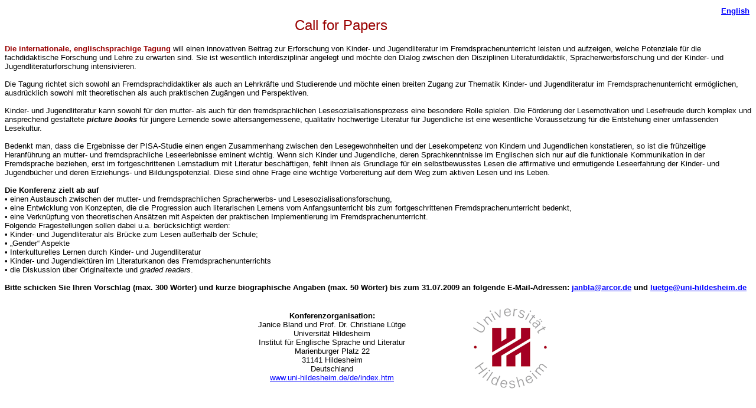

--- FILE ---
content_type: text/html
request_url: http://childrenslit.de/Cfp_D.htm
body_size: 4576
content:
<html xmlns:v="urn:schemas-microsoft-com:vml"
xmlns:o="urn:schemas-microsoft-com:office:office"
xmlns:w="urn:schemas-microsoft-com:office:word"
xmlns:st1="urn:schemas-microsoft-com:office:smarttags"
xmlns="http://www.w3.org/TR/REC-html40">

<head>
<meta http-equiv=Content-Type content="text/html; charset=windows-1252">
<meta name=ProgId content=Word.Document>
<meta name=Generator content="Microsoft Word 11">
<meta name=Originator content="Microsoft Word 11">
<link rel=File-List href="cfp2009b-Dateien/filelist.xml">
<title>English language teaching (EFL and ESL) is usually considered to embody
a key role in education as a whole – also as an opportunity for the development
of intercultural learning and tolerance, parallel to mother tongue education</title>
<o:SmartTagType namespaceuri="urn:schemas-microsoft-com:office:smarttags"
 name="place"/>
<o:SmartTagType namespaceuri="urn:schemas-microsoft-com:office:smarttags"
 name="PlaceType"/>
<o:SmartTagType namespaceuri="urn:schemas-microsoft-com:office:smarttags"
 name="PlaceName"/>
<!--[if gte mso 9]><xml>
 <o:DocumentProperties>
  <o:Author>Bland</o:Author>
  <o:LastAuthor>Lamy</o:LastAuthor>
  <o:Revision>2</o:Revision>
  <o:LastPrinted>2009-01-25T15:00:00Z</o:LastPrinted>
  <o:Created>2009-02-05T16:07:00Z</o:Created>
  <o:LastSaved>2009-02-05T16:07:00Z</o:LastSaved>
  <o:Pages>1</o:Pages>
  <o:Words>474</o:Words>
  <o:Characters>2988</o:Characters>
  <o:Lines>24</o:Lines>
  <o:Paragraphs>6</o:Paragraphs>
  <o:CharactersWithSpaces>3456</o:CharactersWithSpaces>
  <o:Version>11.9999</o:Version>
 </o:DocumentProperties>
</xml><![endif]--><!--[if gte mso 9]><xml>
 <w:WordDocument>
  <w:SpellingState>Clean</w:SpellingState>
  <w:GrammarState>Clean</w:GrammarState>
  <w:HyphenationZone>21</w:HyphenationZone>
  <w:PunctuationKerning/>
  <w:ValidateAgainstSchemas/>
  <w:SaveIfXMLInvalid>false</w:SaveIfXMLInvalid>
  <w:IgnoreMixedContent>false</w:IgnoreMixedContent>
  <w:AlwaysShowPlaceholderText>false</w:AlwaysShowPlaceholderText>
  <w:Compatibility>
   <w:SelectEntireFieldWithStartOrEnd/>
   <w:UseWord2002TableStyleRules/>
  </w:Compatibility>
  <w:BrowserLevel>MicrosoftInternetExplorer4</w:BrowserLevel>
 </w:WordDocument>
</xml><![endif]--><!--[if gte mso 9]><xml>
 <w:LatentStyles DefLockedState="false" LatentStyleCount="156">
 </w:LatentStyles>
</xml><![endif]--><!--[if !mso]><object
 classid="clsid:38481807-CA0E-42D2-BF39-B33AF135CC4D" id=ieooui></object>
<style>
st1\:*{behavior:url(#ieooui) }
</style>
<![endif]-->
<style>
<!--
 /* Font Definitions */
 @font-face
	{font-family:Wingdings;
	panose-1:5 0 0 0 0 0 0 0 0 0;
	mso-font-charset:2;
	mso-generic-font-family:auto;
	mso-font-pitch:variable;
	mso-font-signature:0 268435456 0 0 -2147483648 0;}
@font-face
	{font-family:Calibri;
	panose-1:2 15 5 2 2 2 4 3 2 4;
	mso-font-charset:0;
	mso-generic-font-family:swiss;
	mso-font-pitch:variable;
	mso-font-signature:-1610611985 1073750139 0 0 159 0;}
@font-face
	{font-family:"Trebuchet MS";
	panose-1:2 11 6 3 2 2 2 2 2 4;
	mso-font-charset:0;
	mso-generic-font-family:swiss;
	mso-font-pitch:variable;
	mso-font-signature:647 0 0 0 159 0;}
 /* Style Definitions */
 p.MsoNormal, li.MsoNormal, div.MsoNormal
	{mso-style-parent:"";
	margin-top:0cm;
	margin-right:0cm;
	margin-bottom:10.0pt;
	margin-left:0cm;
	line-height:115%;
	mso-pagination:widow-orphan;
	font-size:11.0pt;
	font-family:Calibri;
	mso-fareast-font-family:Calibri;
	mso-bidi-font-family:"Times New Roman";
	mso-ansi-language:EN-AU;
	mso-fareast-language:EN-US;}
h1
	{mso-style-next:Standard;
	margin:0cm;
	margin-bottom:.0001pt;
	mso-pagination:widow-orphan;
	page-break-after:avoid;
	mso-outline-level:1;
	font-size:16.0pt;
	mso-bidi-font-size:13.0pt;
	font-family:"Times New Roman";
	color:#333399;
	mso-font-kerning:0pt;
	mso-ansi-language:EN-GB;}
h2
	{mso-style-next:Standard;
	margin:0cm;
	margin-bottom:.0001pt;
	text-align:center;
	mso-pagination:widow-orphan;
	page-break-after:avoid;
	mso-outline-level:2;
	font-size:14.0pt;
	mso-bidi-font-size:11.0pt;
	font-family:Calibri;
	mso-fareast-font-family:Calibri;
	color:#365F91;
	mso-ansi-language:EN-GB;
	mso-fareast-language:EN-US;}
h3
	{mso-style-next:Standard;
	margin:0cm;
	margin-bottom:.0001pt;
	text-align:right;
	mso-pagination:widow-orphan;
	page-break-after:avoid;
	mso-outline-level:3;
	font-size:12.0pt;
	mso-bidi-font-size:11.0pt;
	font-family:"Times New Roman";
	mso-fareast-font-family:Calibri;
	letter-spacing:.3pt;
	mso-ansi-language:EN-AU;
	mso-fareast-language:EN-US;
	mso-bidi-font-weight:normal;}
h4
	{mso-style-next:Standard;
	margin-top:0cm;
	margin-right:0cm;
	margin-bottom:10.0pt;
	margin-left:0cm;
	line-height:115%;
	mso-pagination:widow-orphan;
	page-break-after:avoid;
	mso-outline-level:4;
	font-size:14.0pt;
	mso-bidi-font-size:11.0pt;
	font-family:"Times New Roman";
	mso-fareast-font-family:Calibri;
	mso-ansi-language:EN-GB;
	font-weight:normal;}
h5
	{mso-style-next:Standard;
	margin-top:12.0pt;
	margin-right:0cm;
	margin-bottom:3.0pt;
	margin-left:0cm;
	line-height:115%;
	mso-pagination:widow-orphan;
	mso-outline-level:5;
	font-size:13.0pt;
	font-family:Calibri;
	mso-fareast-font-family:Calibri;
	mso-ansi-language:EN-AU;
	mso-fareast-language:EN-US;
	font-style:italic;}
h6
	{mso-style-next:Standard;
	margin:0cm;
	margin-bottom:.0001pt;
	text-align:center;
	mso-pagination:widow-orphan;
	page-break-after:avoid;
	mso-outline-level:6;
	font-size:16.0pt;
	mso-bidi-font-size:11.0pt;
	font-family:Calibri;
	mso-fareast-font-family:Calibri;
	color:#365F91;
	mso-ansi-language:EN-AU;
	mso-fareast-language:EN-US;}
p.MsoHeading8, li.MsoHeading8, div.MsoHeading8
	{mso-style-next:Standard;
	margin:0cm;
	margin-bottom:.0001pt;
	text-align:center;
	line-height:115%;
	mso-pagination:widow-orphan;
	page-break-after:avoid;
	mso-outline-level:8;
	font-size:13.0pt;
	mso-bidi-font-size:12.0pt;
	font-family:"Trebuchet MS";
	mso-fareast-font-family:Calibri;
	mso-bidi-font-family:"Times New Roman";
	color:#365F91;
	mso-ansi-language:EN-AU;
	mso-fareast-language:EN-US;}
p.MsoHeading9, li.MsoHeading9, div.MsoHeading9
	{mso-style-next:Standard;
	margin:0cm;
	margin-bottom:.0001pt;
	mso-pagination:widow-orphan;
	page-break-after:avoid;
	mso-outline-level:9;
	font-size:16.0pt;
	mso-bidi-font-size:11.0pt;
	font-family:Calibri;
	mso-fareast-font-family:Calibri;
	mso-bidi-font-family:"Times New Roman";
	color:#365F91;
	mso-ansi-language:EN-AU;
	mso-fareast-language:EN-US;}
p.MsoBodyText, li.MsoBodyText, div.MsoBodyText
	{margin:0cm;
	margin-bottom:.0001pt;
	mso-pagination:widow-orphan;
	font-size:9.0pt;
	mso-bidi-font-size:12.0pt;
	font-family:"Times New Roman";
	mso-fareast-font-family:"Times New Roman";
	letter-spacing:.5pt;
	mso-ansi-language:EN-GB;
	mso-fareast-language:EN-US;}
p.MsoBlockText, li.MsoBlockText, div.MsoBlockText
	{margin-top:0cm;
	margin-right:2.55pt;
	margin-bottom:0cm;
	margin-left:2.55pt;
	margin-bottom:.0001pt;
	text-align:justify;
	line-height:110%;
	mso-pagination:widow-orphan;
	font-size:12.0pt;
	mso-bidi-font-size:7.0pt;
	font-family:"Times New Roman";
	mso-fareast-font-family:"Times New Roman";
	mso-ansi-language:EN-GB;}
a:link, span.MsoHyperlink
	{color:blue;
	text-decoration:underline;
	text-underline:single;}
a:visited, span.MsoHyperlinkFollowed
	{color:purple;
	text-decoration:underline;
	text-underline:single;}
pre
	{margin:0cm;
	margin-bottom:.0001pt;
	mso-pagination:widow-orphan;
	font-size:10.0pt;
	font-family:"Courier New";
	mso-fareast-font-family:"Courier New";
	color:black;}
span.SpellE
	{mso-style-name:"";
	mso-spl-e:yes;}
@page Section1
	{size:595.3pt 841.9pt;
	margin:34.0pt 34.0pt 36.0pt 42.55pt;
	mso-header-margin:35.45pt;
	mso-footer-margin:35.45pt;
	mso-paper-source:0;}
div.Section1
	{page:Section1;}
 /* List Definitions */
 @list l0
	{mso-list-id:1994947947;
	mso-list-type:hybrid;
	mso-list-template-ids:1577478214 2054831932 67567619 67567621 67567617 67567619 67567621 67567617 67567619 67567621;}
@list l0:level1
	{mso-level-start-at:4;
	mso-level-number-format:bullet;
	mso-level-text:–;
	mso-level-tab-stop:36.0pt;
	mso-level-number-position:left;
	text-indent:-18.0pt;
	font-family:"Times New Roman";
	mso-fareast-font-family:Calibri;}
ol
	{margin-bottom:0cm;}
ul
	{margin-bottom:0cm;}
-->
</style>
<!--[if gte mso 10]>
<style>
 /* Style Definitions */
 table.MsoNormalTable
	{mso-style-name:"Normale Tabelle";
	mso-tstyle-rowband-size:0;
	mso-tstyle-colband-size:0;
	mso-style-noshow:yes;
	mso-style-parent:"";
	mso-padding-alt:0cm 5.4pt 0cm 5.4pt;
	mso-para-margin:0cm;
	mso-para-margin-bottom:.0001pt;
	mso-pagination:widow-orphan;
	font-size:10.0pt;
	font-family:"Times New Roman";
	mso-ansi-language:#0400;
	mso-fareast-language:#0400;
	mso-bidi-language:#0400;}
</style>
<![endif]--><!--[if gte mso 9]><xml>
 <o:shapedefaults v:ext="edit" spidmax="2050">
  <o:colormru v:ext="edit" colors="#c00"/>
  <o:colormenu v:ext="edit" fillcolor="none" strokecolor="#c00"/>
 </o:shapedefaults></xml><![endif]--><!--[if gte mso 9]><xml>
 <o:shapelayout v:ext="edit">
  <o:idmap v:ext="edit" data="1"/>
 </o:shapelayout></xml><![endif]-->
</head>

<body lang=DE link=blue vlink=purple style='tab-interval:35.45pt'>
<div class=Section1> 
  <table width="10%" border="0" align="right">
    <tr> 
      <td><div align="right"><font color="#990000" size="2" face="Verdana, Arial, Helvetica, sans-serif"><strong><a href="Cfp.htm" target="_self">English</a></strong></font></div></td>
    </tr>
  </table>
  <br>
  <table width="49%" border="0" align="center">
    <tr> 
      <td><div align="center"><font color="#990000" size="5"><font face="Verdana, Arial, Helvetica, sans-serif">Call 
          for Papers</font></font></div></td>
    </tr>
  </table>
</div>
<div class=Section1>
  <div align="left"><font size="2" face="Verdana, Arial, Helvetica, sans-serif"><strong><br>
    <font color="#990000"> Die internationale, englischsprachige Tagung</font></strong> 
    will einen innovativen Beitrag zur Erforschung von Kinder- und Jugendliteratur 
    im Fremdsprachenunterricht leisten und aufzeigen, welche Potenziale f&uuml;r 
    die fachdidaktische Forschung und Lehre zu erwarten sind. Sie ist wesentlich 
    interdisziplin&auml;r angelegt und m&ouml;chte den Dialog zwischen den Disziplinen 
    Literaturdidaktik, Spracherwerbsforschung und der Kinder- und Jugendliteraturforschung 
    intensivieren.<br>
    <br>
    Die Tagung richtet sich sowohl an Fremdsprachdidaktiker als auch an Lehrkr&auml;fte 
    und Studierende und m&ouml;chte einen breiten Zugang zur Thematik Kinder- 
    und Jugendliteratur im Fremdsprachenunterricht erm&ouml;glichen, ausdr&uuml;cklich 
    sowohl mit theoretischen als auch praktischen Zug&auml;ngen und Perspektiven.<br>
    <br>
    Kinder- und Jugendliteratur kann sowohl f&uuml;r den mutter- als auch f&uuml;r 
    den fremdsprachlichen Lesesozialisationsprozess eine besondere Rolle spielen. 
    Die F&ouml;rderung der Lesemotivation und Lesefreude durch komplex und ansprechend 
    gestaltete <em><strong>picture books</strong></em> f&uuml;r j&uuml;ngere Lernende 
    sowie altersangemessene, qualitativ hochwertige Literatur f&uuml;r Jugendliche 
    ist eine wesentliche Voraussetzung f&uuml;r die Entstehung einer umfassenden 
    Lesekultur.<br>
    <br>
    Bedenkt man, dass die Ergebnisse der PISA-Studie einen engen Zusammenhang 
    zwischen den Lesegewohnheiten und der Lesekompetenz von Kindern und Jugendlichen 
    konstatieren, so ist die fr&uuml;hzeitige Heranf&uuml;hrung an mutter- und 
    fremdsprachliche Leseerlebnisse eminent wichtig. Wenn sich Kinder und Jugendliche, 
    deren Sprachkenntnisse im Englischen sich nur auf die funktionale Kommunikation 
    in der Fremdsprache beziehen, erst im fortgeschrittenen Lernstadium mit Literatur 
    besch&auml;ftigen, fehlt ihnen als Grundlage f&uuml;r ein selbstbewusstes 
    Lesen die affirmative und ermutigende Leseerfahrung der Kinder- und Jugendb&uuml;cher 
    und deren Erziehungs- und Bildungspotenzial. Diese sind ohne Frage eine wichtige 
    Vorbereitung auf dem Weg zum aktiven Lesen und ins Leben. <br>
    <br>
    <strong>Die Konferenz zielt ab auf</strong> <br>
    • einen Austausch zwischen der mutter- und fremdsprachlichen Spracherwerbs- 
    und Lesesozialisationsforschung,<br>
    • eine Entwicklung von Konzepten, die die Progression auch literarischen Lernens 
    vom Anfangsunterricht bis zum fortgeschrittenen Fremdsprachenunterricht bedenkt,<br>
    • eine Verkn&uuml;pfung von theoretischen Ans&auml;tzen mit Aspekten der praktischen 
    Implementierung im Fremdsprachenunterricht.<br>
    Folgende Fragestellungen sollen dabei u.a. ber&uuml;cksichtigt werden:<br>
    • Kinder- und Jugendliteratur als Br&uuml;cke zum Lesen au&szlig;erhalb der 
    Schule; <br>
    • „Gender“ Aspekte <br>
    • Interkulturelles Lernen durch Kinder- und Jugendliteratur<br>
    • Kinder- und Jugendlekt&uuml;ren im Literaturkanon des Fremdsprachenunterrichts<br>
    • die Diskussion &uuml;ber Originaltexte und <em>graded readers</em>. <strong><br>
    </strong></font><font size="2" face="Verdana, Arial, Helvetica, sans-serif"><strong><br>
    Bitte schicken Sie Ihren Vorschlag (max. 300 W&ouml;rter) und kurze biographische 
    Angaben (max. 50 W&ouml;rter) bis zum 31.07.2009 an folgende E-Mail-Adressen:	
    <a href="mailto:janbla@arcor.de">janbla@arcor.de</a> und <a href="mailto:luetge@uni-hildesheim.de%20">luetge@uni-hildesheim.de 
    </a></strong><br>
    <br>
    </font> </div>
</div>
  <div class=Section1>
  <table width="48%" border="0" align="center">
    <tr> 
      <td width="77%"><div align="center"><font color="#000000" size="2" face="Verdana, Arial, Helvetica, sans-serif"><strong>Konferenzorganisation: 
          </strong><br>
          Janice Bland und Prof. Dr. Christiane L&uuml;tge <br>
          Universit&auml;t Hildesheim<br>
          Institut f&uuml;r Englische Sprache und Literatur<br>
          Marienburger Platz 22<br>
          31141 Hildesheim<br>
          Deutschland <br>
          <a href="http://www.uni-hildesheim.de/de/index.htm">www.uni-hildesheim.de/de/index.htm</a></font><br>
          <span
style='font-size:13.0pt;mso-bidi-font-size:11.0pt;mso-ansi-language:DE'><o:p></o:p></span></div></td>
      <td width="23%"><img src="UniversitatHildesheimLogo.gif" width="152" height="151"></td>
    </tr>
  </table>
  <p class=MsoNormal align=center style='margin-bottom:0cm;margin-bottom:.0001pt;
text-align:center;line-height:16.0pt;mso-line-height-rule:exactly'><span
style='font-size:13.0pt;mso-bidi-font-size:11.0pt;mso-ansi-language:DE'><o:p></o:p></span></p>
</div>

</body>

</html>
